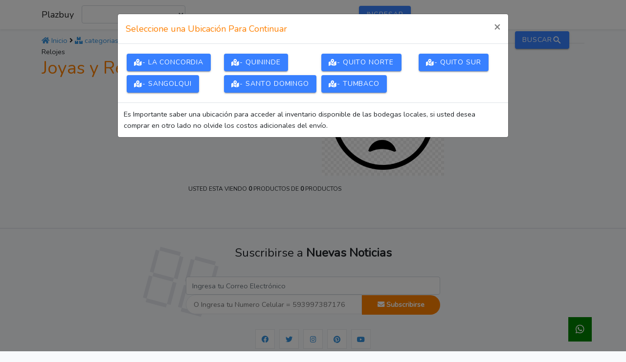

--- FILE ---
content_type: text/html; charset=UTF-8
request_url: http://plazbuy.com/Joyas-y-Relojes
body_size: 18006
content:
<!doctype html>
<html lang="es">
<head>
    <meta charset="utf-8">
    <meta name="viewport" content="width=device-width, initial-scale=1">

    <!-- CSRF Token -->
    <meta name="csrf-token" content="UnGI4nCnjTR2HJLUELgvAPSruDYrmh99BAZtH7u0">

    <title>Joyas y Relojes | Plazbuy</title>
    <meta name="keywords" content="Joyas y Relojes">
    <meta name="description" content="Joyas y Relojes | Plazbuy">
    <meta property="image"   content="http://plazbuy.com/dist/logo_plazbuy.png" />
    <meta name="url"   content="https://plazbuy.com/Joyas-y-Relojes" />
    <meta name="author" content="593software - Desarrollo de Software">


    <!-- Para Faceboock-->
      <meta property="og:url"           content="https://plazbuy.com/Joyas-y-Relojes" />
      <meta property="og:type"          content="website" />
      <meta property="og:title"         content="Joyas y Relojes | Plazbuy" />
      <meta property="og:description"   content="Joyas y Relojes | Plazbuy" />
      <meta property="og:image"         content="http://plazbuy.com/dist/logo_plazbuy.png" />

      <!-- Favicons -->
      <link href="http://plazbuy.com/dist/desoltech_ico.png" rel="icon">
      <link href="http://plazbuy.com/dist/desoltech_ico.png" rel="apple-touch-icon">

    <!-- Scripts -->
    <script src="http://plazbuy.com/js/app.js" defer></script>

    <!-- Fonts -->
    <link rel="dns-prefetch" href="//fonts.gstatic.com">
    <link href="https://fonts.googleapis.com/css?family=Nunito" rel="stylesheet">

    <!-- Styles -->
    <link href="http://plazbuy.com/css/app.css" rel="stylesheet">
</head>
<body>
    <div id="appVue">
        <nav class="navbar navbar-expand-md navbar-light fixed-top bg-white shadow-sm">
            <div class="container">
                                <a class="navbar-brand" href="http://plazbuy.com">
                    Plazbuy
                </a>
                                                    <login-popper  v-if="2!=2" @bnt_login="showLogin" :pass_request="'http://plazbuy.com/password/reset'" :pass_text="'¿Olvidaste tu contraseña?'" @show_cart="showModalClick" :btn_login_prop="btn_login_prop" :title="'Ingresar'"></login-popper>
                                <button class="navbar-toggler" type="button" data-toggle="collapse" data-target="#navbarSupportedContent" aria-controls="navbarSupportedContent" aria-expanded="false" aria-label="Toggle navigation">
                    <span class="navbar-toggler-icon"></span>
                </button>

                <div class="collapse navbar-collapse" id="navbarSupportedContent">
                    <!-- componente de ubicaciones -->
                    <ubicaciones-index @data_return="getLocation" @show_modal_location="show_modal_location"></ubicaciones-index>
                    <!-- fin de componente de ubicaciones -->

                                            <login-popper @bnt_login="showLogin" :pass_request="'http://plazbuy.com/password/reset'" :pass_text="'¿Olvidaste tu contraseña?'" @show_cart="showModalClick" :btn_login_prop="btn_login_prop" :title="'Ingresar'"></login-popper>
                    
                    <ul class="navbar-nav ml-auto">
                         <li class="nav-item dropdown">

                        </li>
                                                    <li class="nav-item">

                            </li>
                                            </ul>
                </div>
            </div>
        </nav>
         <!-- Modal -->
            <div class="modal fade bd-example-modal-lg"  id="exampleModal1" tabindex="-1" role="dialog" aria-labelledby="exampleModalLabel" aria-hidden="true">
                <div class="modal-dialog modal-lg" role="document">
                    <div class="modal-content">
                    <div class="modal-header">
                        <h5 class="modal-title" id="exampleModalLabel">Mi Carrito</h5>
                        <button type="button" class="close" data-dismiss="modal" aria-label="Close" @click="showModal = false">
                        <span aria-hidden="true">&times;</span>
                        </button>
                    </div>
                    <div class="modal-body">
                        <plazbuy-carrito v-if="showModal" @close="showModal = false"></plazbuy-carrito>
                    </div>
                    <div class="modal-footer">
                        <button type="button" class="btn btn-secondary"  @click="showModal = false" data-dismiss="modal">Cerrar</button>
                    <a type="button" class="btn btn-primary" href="http://plazbuy.com/myCart " class="btn btn-primary" >Terminar Compra</a>
                    </div>
                </div>
            </div>
        </div>
        <main class="py-4">
                <section class="container">
            <div class="row">
              <div class="col-md-3">
                    <div class="row">
                        <div class="col-md-12" v-if="2==2">
                            <a href="http://plazbuy.com"><i class="fa fa-home"></i> Inicio</a>
                            <i class="fa fa-angle-right"></i>
                            <a href="http://plazbuy.com/categorias"><i class="fa fa-boxes"></i> categorias</a>
                            <i class="fa fa-angle-right"></i>
                            <a><i class="fa fa-city"></i> Joyas y Relojes</a>
                        </div>
                        <div class="col-md-12" v-if="2!=2">
                            <br>
                        </div>
                    </div>
                    <h1>Joyas y Relojes</h1>
                    <div class="container">

                    </div>
                </div>
                <div class="col-md-9">
                     <!-- product -->
                     <hr>
                     <products-list @btn_login="showLogin" :show_select_cat="false" class="container" @show_product_modal="show_product_modal_fun" v-if="2==2" :category_id="20" :category_name="'Joyas y Relojes'" :class_div="'col-md-4'" class="container" :ruta_local="'https://plazbuy.com/'" :ruta_madre="'https://misucursalweb.com/images/plazbuy/'" :pagination="30" ></products-list>
                     <products-list-movil  @btn_login="showLogin" :show_select_cat="false" class="container" @show_product_modal="show_product_modal_fun"  @data_return="showModalClick" :category_id="20" :category_name="'Joyas y Relojes'" v-if="2!=2" :ruta_local="'https://plazbuy.com/'" :ruta_madre="'https://misucursalweb.com/images/plazbuy/'" ></products-list-movil>
                     <!-- /product -->
                </div>
            </div>
        </section>

        </main>
        <div id="newsletter" class="section">
    <!-- container -->
    <div class="container">
        <!-- row -->
        <div class="row">
            <div class="col-md-12">
                <div class="newsletter">
                    <p>Suscribirse a <strong>Nuevas Noticias</strong></p>
                    <form action="http://plazbuy.com/iniciar" method="GET">
                        <input class="form-control" type="email" name="email" placeholder="Ingresa tu Correo Electrónico">
                        <input class="input" type="number" name="celular" placeholder="O Ingresa tu Numero Celular = 593997387176" title="Debes ingresar a partir de tu codigo de pais para utilizar tu Whatsaap = 593997387176">
                        <button class="newsletter-btn"><i class="fa fa-envelope"></i> Subscribirse</button>
                    </form>
                    <ul class="newsletter-follow">
                        <li>
                            <a href="https://facebook.com/plazbuy" target="blank"><i class="fab fa-facebook"></i></a>
                        </li>
                        <li>
                            <a href="https://twitter.com/desoltech" target="blank"><i class="fab fa-twitter"></i></a>
                        </li>
                        <li>
                            <a href="https://instagram.com/plazbuy_/" target="blank"><i class="fab fa-instagram"></i></a>
                        </li>
                        <li>
                            <a href="https://pinterest.com/plazbuy" target="blank"><i class="fab fa-pinterest"></i></a>
                        </li>
                        <li>
                            <a href="https://youtube.com/channel/UCrBAofsNWb1EHz_oVzVewdg" target="blank"><i class="fab fa-youtube"></i></a>
                        </li>
                    </ul>
                    Aceptamos pagos con tarjetas
                    <ul class="newsletter-follow">
                        <li>
                            <img src="https://s3.amazonaws.com/cdn.images/cc/image/ic_visa.svg" alt="plazbuy_visa">
                        </li>
                        <li>
                            <img src="https://s3.amazonaws.com/cdn.images/cc/image/ic_mastercard.svg" alt="plazbuy_visa">
                        </li>
                        <li>
                            <img src="https://s3.amazonaws.com/cdn.images/cc/image/ic_amex.svg" alt="plazbuy_visa">
                        </li>
                        <!--
                        <li>
                            <img src="https://s3.amazonaws.com/cdn.images/cc/image/ic_diners.svg" alt="plazbuy_visa">
                        </li>
                        <li>
                            <img src="https://s3.amazonaws.com/cdn.images/cc/image/ic_discover.svg" alt="plazbuy_visa">
                        </li>
                        <li>
                            <img src="https://s3.amazonaws.com/cdn.images/cc/image/ic_maestro.svg" alt="plazbuy_visa">
                        </li>
                        <li>
                            <img src="https://s3.amazonaws.com/cdn.images/cc/image/ic_alia.svg" alt="plazbuy_visa">
                        </li>
                        -->
                    </ul>
                </div>
                &copy; 2026 Una solución desarrollada por <a href="https://593software.com">593software</a>
            </div>
        </div>
        <!-- /row -->

    </div>
    <!-- /container -->
</div>
<footer class="container py-5">
     <div class="row">
        <div class="col-12 col-md">
            Plazbuy v0.3.0 <font size="1">(<i>17-02-2021</i>)</font>
            <br>
            Un Producto de <a href="https://misucursalweb.com" target="blank">Mi Sucursal Web</a>
            Desarrollado por <a href="https://593software.com" target="blank">593software</a>
            <small class="d-block mb-3 text-muted">&copy; 2019-2026</small>
            Soporte y Atención al Cliente: <br>
                            <a target="blank" href="https://web.whatsapp.com/send/?phone=593997387176&text=Hola, te escribo por que, Tengo Algunas Preguntas...!"><i class="fab fa-whatsapp"></i>593997387176 -  Whatsapp</a>
                    </div>
        <div class="col-6 col-md">
          <questions-frequents></questions-frequents>
        </div>
        <div class="col-6 col-md">
          <h5>Páginas más Visitadas</h5>
          <ul class="list-unstyled text-small">
            <li><a class="text-muted" href="http://plazbuy.com/productos">Productos</a></li>
            <li><a class="text-muted" href="http://plazbuy.com/tiendas">Tiendas</a></li>
            <li><a class="text-muted" href="http://plazbuy.com/categorias">Categorías</a></li>
            <li><a class="text-muted" href="http://plazbuy.com">Inicio</a></li>
            <li><a class="text-muted" href="http://plazbuy.com/zamir-market">Zamir Market</a></li>
            <li><a class="text-muted" href="http://plazbuy.com/distribuciones-sm">Distribuciones SM</a></li>
          </ul>
        </div>
        <div class="col-6 col-md">
          <h5>Acerca de Nosotros</h5>
          <ul class="list-unstyled text-small">
            <li><a class="text-muted" href="#">Equipo</a></li>
            <li><a class="text-muted" target="blank" href="https://www.google.com/maps/place/Ppymes+-+Plataforma+Web+-+Facturaci%C3%B3n+Electr%C3%B3nica+-+Plazbuy/@-0.1966407,-78.4966325,15z/data=!4m2!3m1!1s0x0:0x6c4e97f322a88130?sa=X&ved=2ahUKEwiT_5jauc7nAhXM1FkKHQH0BDwQ_BIwFnoECAoQCA">Dirección</a></li>
            <li><a class="text-muted" href="http://plazbuy.com/privacidad">Privacidad</a></li>
            <li><a class="text-muted" href="http://plazbuy.com/terminos">Términos y Condiciones</a></li>
          </ul>
        </div>
    </div>
</footer>

        <!-- modalDetailProduct-->
        <div class="modal fade bd-example-modal-lg" id="modalDetailProduct" tabindex="-1" role="dialog" aria-labelledby="mySmallModalLabel" aria-hidden="true">
            <div class="modal-dialog modal-lg" role="document">
                <div class="modal-content">
                    <product-resume @btn_login="showLogin" @close="close_resume_product" :ruta_local="'https://plazbuy.com/'" :ruta_madre="'https://misucursalweb.com/images/plazbuy/'" :product="product" v-if="product_resume"></product-resume>
                </div>
            </div>
        </div>

        <!-- modal of locations-->
        <div class="modal fade bd-example-modal-lg" id="modalLocations" tabindex="-1" role="dialog" aria-labelledby="mySmallModalLabel" aria-hidden="true">
            <div class="modal-dialog modal-lg" role="document">
                <div class="modal-content">
                    <div class="modal-header">
                        <h5 class="modal-title" id="exampleModalLabel">Seleccione una Ubicación Para Continuar</h5>
                        <button type="button" class="close" data-dismiss="modal" aria-label="Close" >
                        <span aria-hidden="true">&times;</span>
                        </button>
                    </div>
                    <div class="modal-body">
                        <div class="row" style="align-content: center">
                            <div class="col-md-3" v-for="(location, key_loc) in locations" >
                                <ion-button @click="getLocation(location.id)">
                                    <i class="fas fa-map-marked-alt"></i> - {{location.nombre_ubi}}
                                </ion-button>
                            </div>
                        </div>
                    </div>
                    <div class="modal-footer">
                        Es Importante saber una ubicación para acceder al inventario disponible de las bodegas locales, si usted desea comprar en otro lado no olvide los costos adicionales del envío.
                    </div>
                </div>
            </div>
        </div>
    </div>

    <!-- Modal -->
    <div class="modal fade" id="exampleModal" tabindex="-1" role="dialog" aria-labelledby="exampleModalLabel" aria-hidden="true">
      <div class="modal-dialog" role="document">
        <div class="modal-content">
          <div class="modal-header">
            <h5 class="modal-title" id="exampleModalLabel">
                Registro Nuevo Usuario
            </h5>
            <button type="button" class="close" data-dismiss="modal" aria-label="Close">
              <span aria-hidden="true">&times;</span>
            </button>
          </div>
          <div class="modal-body">
                <form method="POST" action="http://plazbuy.com/register" id="obj1">
                <input type="hidden" name="_token" value="UnGI4nCnjTR2HJLUELgvAPSruDYrmh99BAZtH7u0">                <input type="hidden" value="Joyas-y-Relojes" name="urlDefault" id="urlDefault">
                <div class="form-group row">
                    <label for="name" class="col-md-4 col-form-label text-md-right">Nombre</label>
                    <div class="col-md-6">
                        <input id="name" placeholder="Carlos Zambrano" type="text" class="form-control " name="name" value="" required autocomplete="name" autofocus>
                                            </div>
                </div>
                <div class="form-group row">
                    <label for="email" class="col-md-4 col-form-label text-md-right">Correo electrónico</label>
                    <div class="col-md-6">
                        <input id="email" placeholder="plazbuy@misucursalweb.com" type="email" class="form-control " name="email" value="" required autocomplete="email">
                                            </div>
                </div>

                <div class="form-group row">
                    <label for="password" class="col-md-4 col-form-label text-md-right">Contraseña</label>
                    <div class="col-md-6">
                        <font size="1" color="blue">8 Caracteres Mínimo</font>
                        <input id="password" type="password" class="form-control " name="password" required autocomplete="new-password">
                                            </div>
                </div>

                <div class="form-group row">
                    <label for="password-confirm" class="col-md-4 col-form-label text-md-right">Confirmar contraseña</label>
                    <div class="col-md-6">
                        <font size="1" color="blue">8 Caracteres Mínimo</font>
                        <input id="password-confirm" type="password" class="form-control" name="password_confirmation" required autocomplete="new-password">
                    </div>
                </div>
                <div class="form-group row mb-0">
                    <div class="col-md-6 offset-md-4">
                        <button type="submit" class="btn btn-primary">
                            Registro
                        </button>
                    </div>
                </div>
            </form>
          </div>
          <div class="modal-footer">
            <button type="button" class="btn btn-secondary" data-dismiss="modal">Cerrar</button>
          </div>
        </div>
      </div>
    </div>
</body>
</html>


--- FILE ---
content_type: image/svg+xml
request_url: https://s3.amazonaws.com/cdn.images/cc/image/ic_visa.svg
body_size: 1146
content:
<svg xmlns="http://www.w3.org/2000/svg" xmlns:xlink="http://www.w3.org/1999/xlink" width="56" height="18" viewBox="0 0 56 18">
    <defs>
        <path id="a" d="M0 17.938V0h56v17.938z"/>
    </defs>
    <g fill="none" fill-rule="evenodd">
        <mask id="b" fill="#fff">
            <use xlink:href="#a"/>
        </mask>
        <path fill="#011340" d="M27.728.317l-3.742 17.35h-4.525L23.204.317h4.524zM46.766 11.52l2.382-6.515 1.371 6.515h-3.753zm5.049 6.147H56L52.348.317h-3.864c-.868 0-1.6.501-1.926 1.273l-6.789 16.077h4.752l.943-2.591h5.806l.545 2.59zm-11.81-5.665c.02-4.579-6.385-4.831-6.34-6.877.013-.623.611-1.284 1.919-1.453.649-.084 2.435-.149 4.462.776L40.84.77C39.75.377 38.35 0 36.607 0c-4.472 0-7.62 2.359-7.647 5.736-.028 2.497 2.247 3.89 3.962 4.72 1.762.851 2.355 1.396 2.347 2.156-.011 1.165-1.406 1.678-2.707 1.699-2.276.035-3.596-.61-4.648-1.096l-.82 3.801c1.057.482 3.008.9 5.033.922 4.753 0 7.863-2.33 7.878-5.936zM21.262.317l-7.331 17.35H9.147L5.54 3.82c-.22-.853-.41-1.165-1.076-1.524C3.377 1.71 1.58 1.162 0 .82L.108.317h7.7c.98 0 1.863.648 2.086 1.769l1.906 10.04L16.509.317h4.753z" mask="url(#b)"/>
    </g>
</svg>


--- FILE ---
content_type: application/javascript
request_url: http://plazbuy.com/49.js
body_size: 15943
content:
(window.webpackJsonp=window.webpackJsonp||[]).push([[49],{3:function(o,t,n){"use strict";n.d(t,"a",(function(){return e})),n.d(t,"b",(function(){return a})),n.d(t,"c",(function(){return i})),n.d(t,"d",(function(){return c}));var r=n(1),i=function(o,t){return null!==t.closest(o)},e=function(o){var t;return"string"==typeof o&&o.length>0?((t={"ion-color":!0})["ion-color-"+o]=!0,t):void 0},a=function(o){var t={};return function(o){return void 0!==o?(Array.isArray(o)?o:o.split(" ")).filter((function(o){return null!=o})).map((function(o){return o.trim()})).filter((function(o){return""!==o})):[]}(o).forEach((function(o){return t[o]=!0})),t},s=/^[a-z][a-z0-9+\-.]*:/,c=function(o,t,n){return Object(r.a)(void 0,void 0,void 0,(function(){var i;return Object(r.c)(this,(function(r){return null!=o&&"#"!==o[0]&&!s.test(o)&&(i=document.querySelector("ion-router"))?(null!=t&&t.preventDefault(),[2,i.push(o,n)]):[2,!1]}))}))}},802:function(o,t,n){"use strict";n.r(t),n.d(t,"ion_button",(function(){return s})),n.d(t,"ion_icon",(function(){return f}));var r,i=n(0),e=(n(5),n(4)),a=n(3),s=function(){function o(o){var t=this;Object(i.l)(this,o),this.inToolbar=!1,this.inItem=!1,this.buttonType="button",this.disabled=!1,this.routerDirection="forward",this.strong=!1,this.type="button",this.handleClick=function(o){if("button"===t.type)Object(a.d)(t.href,o,t.routerDirection);else if(Object(e.g)(t.el)){var n=t.el.closest("form");if(n){o.preventDefault();var r=document.createElement("button");r.type=t.type,r.style.display="none",n.appendChild(r),r.click(),r.remove()}}},this.onFocus=function(){t.ionFocus.emit()},this.onBlur=function(){t.ionBlur.emit()},this.ionFocus=Object(i.d)(this,"ionFocus",7),this.ionBlur=Object(i.d)(this,"ionBlur",7)}return o.prototype.componentWillLoad=function(){this.inToolbar=!!this.el.closest("ion-buttons"),this.inItem=!!this.el.closest("ion-item")||!!this.el.closest("ion-item-divider")},Object.defineProperty(o.prototype,"hasIconOnly",{get:function(){return!!this.el.querySelector('ion-icon[slot="icon-only"]')},enumerable:!0,configurable:!0}),Object.defineProperty(o.prototype,"rippleType",{get:function(){return(void 0===this.fill||"clear"===this.fill)&&this.hasIconOnly&&this.inToolbar?"unbounded":"bounded"},enumerable:!0,configurable:!0}),o.prototype.render=function(){var o,t=Object(i.e)(this),n=this,r=n.buttonType,e=n.type,s=n.disabled,c=n.rel,l=n.target,d=n.size,u=n.href,b=n.color,p=n.expand,h=n.hasIconOnly,g=n.shape,f=n.strong,m=void 0===d&&this.inItem?"small":d,v=void 0===u?"button":"a",y="button"===v?{type:e}:{download:this.download,href:u,rel:c,target:l},w=this.fill;return void 0===w&&(w=this.inToolbar?"clear":"solid"),Object(i.i)(i.a,{onClick:this.handleClick,"aria-disabled":s?"true":null,class:Object.assign(Object.assign({},Object(a.a)(b)),(o={},o[t]=!0,o[r]=!0,o[r+"-"+p]=void 0!==p,o[r+"-"+m]=void 0!==m,o[r+"-"+g]=void 0!==g,o[r+"-"+w]=!0,o[r+"-strong"]=f,o["button-has-icon-only"]=h,o["button-disabled"]=s,o["ion-activatable"]=!0,o["ion-focusable"]=!0,o))},Object(i.i)(v,Object.assign({},y,{class:"button-native",disabled:s,onFocus:this.onFocus,onBlur:this.onBlur}),Object(i.i)("span",{class:"button-inner"},Object(i.i)("slot",{name:"icon-only"}),Object(i.i)("slot",{name:"start"}),Object(i.i)("slot",null),Object(i.i)("slot",{name:"end"})),"md"===t&&Object(i.i)("ion-ripple-effect",{type:this.rippleType})))},Object.defineProperty(o.prototype,"el",{get:function(){return Object(i.f)(this)},enumerable:!0,configurable:!0}),Object.defineProperty(o,"style",{get:function(){return":host{--overflow:hidden;--ripple-color:currentColor;--border-width:initial;--border-color:initial;--border-style:initial;--color-hover:initial;--box-shadow:none;display:inline-block;width:auto;color:var(--color);font-family:var(--ion-font-family,inherit);text-align:center;text-decoration:none;text-overflow:ellipsis;white-space:nowrap;-webkit-user-select:none;-moz-user-select:none;-ms-user-select:none;user-select:none;vertical-align:top;vertical-align:-webkit-baseline-middle;pointer-events:auto;-webkit-font-kerning:none;font-kerning:none}:host(.button-disabled){--opacity:.5;pointer-events:none}:host(.button-disabled) .button-native{cursor:default;pointer-events:none}:host(.button-solid){--background:var(--ion-color-primary,#3880ff);--background-focused:var(--ion-color-primary-shade,#3171e0);--background-hover:var(--ion-color-primary-tint,#4c8dff);--color:var(--ion-color-primary-contrast,#fff);--color-activated:var(--ion-color-primary-contrast,#fff);--color-focused:var(--ion-color-primary-contrast,#fff)}:host(.button-solid.ion-color) .button-native{background:var(--ion-color-base);color:var(--ion-color-contrast)}:host(.button-solid.ion-color.ion-focused) .button-native{background:var(--ion-color-shade)}:host(.button-outline){--border-color:var(--ion-color-primary,#3880ff);--background:transparent;--color:var(--ion-color-primary,#3880ff);--color-focused:var(--ion-color-primary,#3880ff)}:host(.button-outline.ion-color) .button-native{border-color:var(--ion-color-base);background:transparent;color:var(--ion-color-base)}:host(.button-outline.ion-focused.ion-color) .button-native{background:rgba(var(--ion-color-base-rgb),.1);color:var(--ion-color-base)}:host(.button-clear){--border-width:0;--background:transparent;--color:var(--ion-color-primary,#3880ff)}:host(.button-clear.ion-color) .button-native{background:transparent;color:var(--ion-color-base)}:host(.button-clear.ion-focused.ion-color) .button-native{background:rgba(var(--ion-color-base-rgb),.1);color:var(--ion-color-base)}:host(.button-clear.activated.ion-color) .button-native{background:transparent}:host(.button-block){display:block}:host(.button-block) .button-native{margin-left:0;margin-right:0;display:block;width:100%;clear:both;contain:content}:host(.button-block) .button-native:after{clear:both}:host(.button-full){display:block}:host(.button-full) .button-native{margin-left:0;margin-right:0;display:block;width:100%;contain:content}:host(.button-full:not(.button-round)) .button-native{border-radius:0;border-right-width:0;border-left-width:0}.button-native{border-radius:var(--border-radius);-moz-osx-font-smoothing:grayscale;-webkit-font-smoothing:antialiased;margin-left:0;margin-right:0;margin-top:0;margin-bottom:0;padding-left:var(--padding-start);padding-right:var(--padding-end);padding-top:var(--padding-top);padding-bottom:var(--padding-bottom);font-family:inherit;font-size:inherit;font-style:inherit;font-weight:inherit;letter-spacing:inherit;text-decoration:inherit;text-overflow:inherit;text-transform:inherit;text-align:inherit;white-space:inherit;color:inherit;display:block;position:relative;width:100%;height:100%;-webkit-transition:var(--transition);transition:var(--transition);border-width:var(--border-width);border-style:var(--border-style);border-color:var(--border-color);outline:none;background:var(--background);line-height:1;-webkit-box-shadow:var(--box-shadow);box-shadow:var(--box-shadow);contain:layout style;cursor:pointer;opacity:var(--opacity);overflow:var(--overflow);z-index:0;-webkit-box-sizing:border-box;box-sizing:border-box;-webkit-appearance:none;-moz-appearance:none;appearance:none}@supports ((-webkit-margin-start:0) or (margin-inline-start:0)) or (-webkit-margin-start:0){.button-native{padding-left:unset;padding-right:unset;-webkit-padding-start:var(--padding-start);padding-inline-start:var(--padding-start);-webkit-padding-end:var(--padding-end);padding-inline-end:var(--padding-end)}}.button-native::-moz-focus-inner{border:0}.button-inner{display:-ms-flexbox;display:flex;-ms-flex-flow:row nowrap;flex-flow:row nowrap;-ms-flex-negative:0;flex-shrink:0;-ms-flex-align:center;align-items:center;-ms-flex-pack:center;justify-content:center;width:100%;height:100%}::slotted(ion-icon){font-size:1.4em;pointer-events:none}::slotted(ion-icon[slot=start]){margin-left:-.3em;margin-right:.3em;margin-top:0;margin-bottom:0}@supports ((-webkit-margin-start:0) or (margin-inline-start:0)) or (-webkit-margin-start:0){::slotted(ion-icon[slot=start]){margin-left:unset;margin-right:unset;-webkit-margin-start:-.3em;margin-inline-start:-.3em;-webkit-margin-end:.3em;margin-inline-end:.3em}}::slotted(ion-icon[slot=end]){margin-left:.3em;margin-right:-.2em;margin-top:0;margin-bottom:0}@supports ((-webkit-margin-start:0) or (margin-inline-start:0)) or (-webkit-margin-start:0){::slotted(ion-icon[slot=end]){margin-left:unset;margin-right:unset;-webkit-margin-start:.3em;margin-inline-start:.3em;-webkit-margin-end:-.2em;margin-inline-end:-.2em}}::slotted(ion-icon[slot=icon-only]){font-size:1.8em}ion-ripple-effect{color:var(--ripple-color)}:host(.ion-focused) .button-native{background:var(--background-focused);color:var(--color-focused)}:host(.activated) .button-native{background:var(--background-activated);color:var(--color-activated)}@media (any-hover:hover){:host(:hover) .button-native{background:var(--background-hover);color:var(--color-hover)}}:host{--border-radius:4px;--padding-top:0;--padding-bottom:0;--padding-start:1.1em;--padding-end:1.1em;--transition:box-shadow 280ms cubic-bezier(.4,0,.2,1),background-color 15ms linear,color 15ms linear;margin-left:2px;margin-right:2px;margin-top:4px;margin-bottom:4px;height:36px;font-size:14px;font-weight:500;letter-spacing:.06em;text-transform:uppercase}@supports ((-webkit-margin-start:0) or (margin-inline-start:0)) or (-webkit-margin-start:0){:host{margin-left:unset;margin-right:unset;-webkit-margin-start:2px;margin-inline-start:2px;-webkit-margin-end:2px;margin-inline-end:2px}}:host(.button-solid){--background-activated:var(--background);--box-shadow:0 3px 1px -2px rgba(0,0,0,0.2),0 2px 2px 0 rgba(0,0,0,0.14),0 1px 5px 0 rgba(0,0,0,0.12)}:host(.button-solid.activated){--box-shadow:0 5px 5px -3px rgba(0,0,0,0.2),0 8px 10px 1px rgba(0,0,0,0.14),0 3px 14px 2px rgba(0,0,0,0.12)}:host(.button-outline){--border-width:2px;--border-style:solid;--box-shadow:none;--background-activated:transparent;--background-focused:rgba(var(--ion-color-primary-rgb,56,128,255),0.1);--background-hover:rgba(var(--ion-color-primary-rgb,56,128,255),0.04);--color-activated:var(--ion-color-primary,#3880ff)}:host(.button-outline.activated.ion-color) .button-native{background:transparent}:host(.button-clear){--background-activated:transparent;--background-focused:rgba(var(--ion-color-primary-rgb,56,128,255),0.1);--background-hover:rgba(var(--ion-color-primary-rgb,56,128,255),0.04);--color-activated:var(--ion-color-primary,#3880ff);--color-focused:var(--ion-color-primary,#3880ff)}:host(.button-round){--border-radius:64px;--padding-top:0;--padding-start:26px;--padding-end:26px;--padding-bottom:0}:host(.button-large){--padding-top:0;--padding-start:1em;--padding-end:1em;--padding-bottom:0;height:2.8em;font-size:20px}:host(.button-small){--padding-top:0;--padding-start:0.9em;--padding-end:0.9em;--padding-bottom:0;height:2.1em;font-size:13px}:host(.button-strong){font-weight:700}::slotted(ion-icon[slot=icon-only]){padding-left:0;padding-right:0;padding-top:0;padding-bottom:0}@media (any-hover:hover){:host(.button-solid.ion-color:hover) .button-native{background:var(--ion-color-tint)}:host(.button-clear.ion-color:hover) .button-native,:host(.button-outline.ion-color:hover) .button-native{background:rgba(var(--ion-color-base-rgb),.04)}}"},enumerable:!0,configurable:!0}),o}(),c=function(o){var t=function(){if(!r){var o=window;o.Ionicons=o.Ionicons||{},r=o.Ionicons.map=o.Ionicons.map||new Map}return r}().get(o);return t||Object(i.j)("svg/"+o+".svg")},l=function(o,t,n,r,i){return n="ios"===(n&&n.toLowerCase())?"ios":"md",r&&"ios"===n?o=r.toLowerCase():i&&"md"===n?o=i.toLowerCase():(o||!t||u(t)||(o=t),b(o)&&(o=o.toLowerCase(),/^md-|^ios-|^logo-/.test(o)||(o=n+"-"+o))),b(o)&&""!==o.trim()?""!==o.replace(/[a-z]|-|\d/gi,"")?null:o:null},d=function(o){return b(o)&&(o=o.trim(),u(o))?o:null},u=function(o){return o.length>0&&/(\/|\.)/.test(o)},b=function(o){return"string"==typeof o},p=function(o){if(1===o.nodeType){if("script"===o.nodeName.toLowerCase())return!1;for(var t=0;t<o.attributes.length;t++){var n=o.attributes[t].value;if(b(n)&&0===n.toLowerCase().indexOf("on"))return!1}for(t=0;t<o.childNodes.length;t++)if(!p(o.childNodes[t]))return!1}return!0},h=new Map,g=function(o){var t=h.get(o);return t||(t=fetch(o).then((function(o){return o.status<=299?o.text():Promise.resolve(null)})).then((function(o){return function(o){if(o){var t=document.createElement("div");t.innerHTML=o;for(var n=t.childNodes.length-1;n>=0;n--)"svg"!==t.childNodes[n].nodeName.toLowerCase()&&t.removeChild(t.childNodes[n]);var r=t.firstElementChild;if(r&&"svg"===r.nodeName.toLowerCase()&&(r.setAttribute("class","s-ion-icon"),p(r)))return t.innerHTML}return""}(o)})),h.set(o,t)),t},f=function(){function o(o){Object(i.l)(this,o),this.mode=m(this),this.isVisible=!1,this.lazy=!1}return o.prototype.connectedCallback=function(){var o=this;this.waitUntilVisible(this.el,"50px",(function(){o.isVisible=!0,o.loadIcon()}))},o.prototype.disconnectedCallback=function(){this.io&&(this.io.disconnect(),this.io=void 0)},o.prototype.waitUntilVisible=function(o,t,n){var r=this;if(this.lazy&&"undefined"!=typeof window&&window.IntersectionObserver){var i=this.io=new window.IntersectionObserver((function(o){o[0].isIntersecting&&(i.disconnect(),r.io=void 0,n())}),{rootMargin:t});i.observe(o)}else n()},o.prototype.loadIcon=function(){var o=this;if(this.isVisible){var t=function(o){var t=d(o.src);if(t)return t;if(t=l(o.name,o.icon,o.mode,o.ios,o.md))return c(t);if(o.icon){if(t=d(o.icon))return t;if(t=d(o.icon[o.mode]))return t}return null}(this);t&&g(t).then((function(t){return o.svgContent=t}))}if(!this.ariaLabel){var n=l(this.name,this.icon,this.mode,this.ios,this.md);n&&(this.ariaLabel=n.replace("ios-","").replace("md-","").replace(/\-/g," "))}},o.prototype.render=function(){var o,t,n=this.mode||"md",r=this.flipRtl||this.ariaLabel&&this.ariaLabel.indexOf("arrow")>-1&&!1!==this.flipRtl;return Object(i.i)(i.a,{role:"img",class:Object.assign((o={},o[n]=!0,o),v(this.color),(t={},t["icon-"+this.size]=!!this.size,t["flip-rtl"]=!!r&&"rtl"===this.el.ownerDocument.dir,t))},this.svgContent?Object(i.i)("div",{class:"icon-inner",innerHTML:this.svgContent}):Object(i.i)("div",{class:"icon-inner"}))},Object.defineProperty(o,"assetsDirs",{get:function(){return["svg"]},enumerable:!0,configurable:!0}),Object.defineProperty(o.prototype,"el",{get:function(){return Object(i.f)(this)},enumerable:!0,configurable:!0}),Object.defineProperty(o,"watchers",{get:function(){return{name:["loadIcon"],src:["loadIcon"],icon:["loadIcon"]}},enumerable:!0,configurable:!0}),Object.defineProperty(o,"style",{get:function(){return":host{display:inline-block;width:1em;height:1em;contain:strict;fill:currentColor;-webkit-box-sizing:content-box!important;box-sizing:content-box!important}.icon-inner,svg{display:block;height:100%;width:100%}:host(.flip-rtl) .icon-inner{-webkit-transform:scaleX(-1);transform:scaleX(-1)}:host(.icon-small){font-size:18px!important}:host(.icon-large){font-size:32px!important}:host(.ion-color){color:var(--ion-color-base)!important}:host(.ion-color-primary){--ion-color-base:var(--ion-color-primary,#3880ff)}:host(.ion-color-secondary){--ion-color-base:var(--ion-color-secondary,#0cd1e8)}:host(.ion-color-tertiary){--ion-color-base:var(--ion-color-tertiary,#f4a942)}:host(.ion-color-success){--ion-color-base:var(--ion-color-success,#10dc60)}:host(.ion-color-warning){--ion-color-base:var(--ion-color-warning,#ffce00)}:host(.ion-color-danger){--ion-color-base:var(--ion-color-danger,#f14141)}:host(.ion-color-light){--ion-color-base:var(--ion-color-light,#f4f5f8)}:host(.ion-color-medium){--ion-color-base:var(--ion-color-medium,#989aa2)}:host(.ion-color-dark){--ion-color-base:var(--ion-color-dark,#222428)}"},enumerable:!0,configurable:!0}),o}(),m=function(o){return Object(i.k)(o)||document.documentElement.getAttribute("mode")||"md"},v=function(o){var t;return o?((t={"ion-color":!0})["ion-color-"+o]=!0,t):null}}}]);

--- FILE ---
content_type: image/svg+xml
request_url: https://s3.amazonaws.com/cdn.images/cc/image/ic_amex.svg
body_size: 1312
content:
<?xml version="1.0" encoding="iso-8859-1"?>
<!-- Generator: Adobe Illustrator 18.1.1, SVG Export Plug-In . SVG Version: 6.00 Build 0)  -->
<svg version="1.1" id="Capa_1" xmlns="http://www.w3.org/2000/svg" xmlns:xlink="http://www.w3.org/1999/xlink" x="0px" y="0px"
     viewBox="0 0 32 21" width="32px" height="21px" style="enable-background:new 0 0 32 21;" xml:space="preserve">
    <path
        d="M26.58,21L2.42,21A2.4,2.4 0,0 1,0 18.62L0,4.38A2.4,2.4 0,0 1,2.42 2h24.16A2.4,2.4 0,0 1,29 4.38v14.25A2.4,2.4 0,0 1,26.58 21z"
        style="fill:#1D91CE;"/>
    <path
        d="M4.063,13.896l-0.472,1.104l-4.231,0l3.339,-7l7.975,0l0.805,1.546l0.752,-1.546l2.833,0l1.428,0l6.491,0l0.919,0.961l0.987,-0.961l4.993,0l-3.545,3.492l3.392,3.508l-4.832,0l-1.081,-1.031l-1.072,1.031l-6.252,0l-1.428,0l-9.568,0l-0.519,-1.104"
        style="fill:#FFFFFF;"/>
    <path
        d="M4.98,13.97h-0.92,0.92zM15.2,9h-2.1l-1.58,3.35L9.82,9h-2.1v4.85L5.55,9L3.58,9l-2.32,5h1.42l0.47,-1.14h2.7L6.39,14L9,14L9,9.93L10.85,14h1.22l1.84,-4v4h1.29L15.2,9zM23.87,10.62L22.37,9h-6.02v5L22.17,14l1.65,-1.64L25.48,14h1.55l-2.37,-2.53L27.1,9h-1.62l-1.61,1.62zM20.7,13h-3.06L17.64,11.9h3.06L20.7,10.9h-3.06L17.64,10h3.06v-0.85l2.27,2.27 -2.27,2.28L20.7,13zM4.53,9.82l0.88,2.03L3.58,11.85l0.95,-2.03z"
        style="fill:#1D91CE;"/>
</svg>


--- FILE ---
content_type: image/svg+xml
request_url: https://s3.amazonaws.com/cdn.images/cc/image/ic_mastercard.svg
body_size: 1098
content:
<?xml version="1.0" encoding="utf-8"?>
<!-- Generator: Adobe Illustrator 24.3.0, SVG Export Plug-In . SVG Version: 6.00 Build 0)  -->
<svg version="1.1" id="Capa_1" xmlns="http://www.w3.org/2000/svg" xmlns:xlink="http://www.w3.org/1999/xlink" x="0px" y="0px"
	 width="56px" height="37px" viewBox="0 0 56 37" style="enable-background:new 0 0 56 37;" xml:space="preserve">
<g>
	<g style="opacity:0;">
		<rect style="fill:#FFFFFF;" width="56" height="37"/>
	</g>
	<rect x="20.6" y="6.5" style="fill:#FF5F00;" width="14.8" height="24.1"/>
	<path style="fill:#EB001B;" d="M22.1,18.5c0-4.7,2.2-9.2,5.9-12.1C21.3,1.2,11.7,2.4,6.5,9S2.4,25.3,9,30.6c5.6,4.4,13.4,4.4,19,0
		C24.3,27.7,22.1,23.2,22.1,18.5z"/>
	<path style="fill:#F79E1B;" d="M51.4,28v-0.5h0.2v-0.1h-0.5v0.1h0.2L51.4,28L51.4,28z M52.3,28v-0.6h-0.2L52,27.9l-0.2-0.4h-0.2V28
		h0.1v-0.5L52,28h0.1l0.2-0.4V28L52.3,28z"/>
	<path style="fill:#F79E1B;" d="M52.8,18.5c0,8.5-6.9,15.3-15.3,15.3c-3.4,0-6.8-1.2-9.5-3.3c6.7-5.2,7.8-14.9,2.6-21.5
		c-0.8-1-1.6-1.8-2.6-2.6C34.7,1.2,44.3,2.4,49.5,9C51.7,11.7,52.8,15.1,52.8,18.5L52.8,18.5z"/>
</g>
</svg>


--- FILE ---
content_type: application/javascript
request_url: http://plazbuy.com/83.js
body_size: 3520
content:
(window.webpackJsonp=window.webpackJsonp||[]).push([[83],{842:function(t,n,e){"use strict";e.r(n),e.d(n,"ion_ripple_effect",(function(){return o}));var i=e(1),a=e(0),o=(e(5),function(){function t(t){Object(a.l)(this,t),this.type="bounded"}return t.prototype.addRipple=function(t,n){return Object(i.a)(this,void 0,void 0,(function(){var e=this;return Object(i.c)(this,(function(i){return[2,new Promise((function(i){Object(a.g)((function(){var o=e.el.getBoundingClientRect(),f=o.width,l=o.height,u=Math.sqrt(f*f+l*l),m=Math.max(l,f),d=e.unbounded?m:u+s,p=Math.floor(m*c),b=d/p,w=t-o.left,y=n-o.top;e.unbounded&&(w=.5*f,y=.5*l);var g=w-.5*p,h=y-.5*p,k=.5*f-w,v=.5*l-y;Object(a.m)((function(){var t=document.createElement("div");t.classList.add("ripple-effect");var n=t.style;n.top=h+"px",n.left=g+"px",n.width=n.height=p+"px",n.setProperty("--final-scale",""+b),n.setProperty("--translate-end",k+"px, "+v+"px"),(e.el.shadowRoot||e.el).appendChild(t),setTimeout((function(){i((function(){r(t)}))}),325)}))}))}))]}))}))},Object.defineProperty(t.prototype,"unbounded",{get:function(){return"unbounded"===this.type},enumerable:!0,configurable:!0}),t.prototype.render=function(){var t,n=Object(a.e)(this);return Object(a.i)(a.a,{role:"presentation",class:(t={},t[n]=!0,t.unbounded=this.unbounded,t)})},Object.defineProperty(t.prototype,"el",{get:function(){return Object(a.f)(this)},enumerable:!0,configurable:!0}),Object.defineProperty(t,"style",{get:function(){return":host{left:0;right:0;top:0;bottom:0;position:absolute;contain:strict;pointer-events:none}:host(.unbounded){contain:layout size style}.ripple-effect{border-radius:50%;position:absolute;background-color:currentColor;color:inherit;contain:strict;opacity:0;-webkit-animation:rippleAnimation 225ms forwards,fadeInAnimation 75ms forwards;animation:rippleAnimation 225ms forwards,fadeInAnimation 75ms forwards;will-change:transform,opacity;pointer-events:none}.fade-out{-webkit-transform:translate(var(--translate-end)) scale(var(--final-scale,1));transform:translate(var(--translate-end)) scale(var(--final-scale,1));-webkit-animation:fadeOutAnimation .15s forwards;animation:fadeOutAnimation .15s forwards}@-webkit-keyframes rippleAnimation{0%{-webkit-animation-timing-function:cubic-bezier(.4,0,.2,1);animation-timing-function:cubic-bezier(.4,0,.2,1);-webkit-transform:scale(1);transform:scale(1)}to{-webkit-transform:translate(var(--translate-end)) scale(var(--final-scale,1));transform:translate(var(--translate-end)) scale(var(--final-scale,1))}}@keyframes rippleAnimation{0%{-webkit-animation-timing-function:cubic-bezier(.4,0,.2,1);animation-timing-function:cubic-bezier(.4,0,.2,1);-webkit-transform:scale(1);transform:scale(1)}to{-webkit-transform:translate(var(--translate-end)) scale(var(--final-scale,1));transform:translate(var(--translate-end)) scale(var(--final-scale,1))}}@-webkit-keyframes fadeInAnimation{0%{-webkit-animation-timing-function:linear;animation-timing-function:linear;opacity:0}to{opacity:.16}}@keyframes fadeInAnimation{0%{-webkit-animation-timing-function:linear;animation-timing-function:linear;opacity:0}to{opacity:.16}}@-webkit-keyframes fadeOutAnimation{0%{-webkit-animation-timing-function:linear;animation-timing-function:linear;opacity:.16}to{opacity:0}}@keyframes fadeOutAnimation{0%{-webkit-animation-timing-function:linear;animation-timing-function:linear;opacity:.16}to{opacity:0}}"},enumerable:!0,configurable:!0}),t}()),r=function(t){t.classList.add("fade-out"),setTimeout((function(){t.remove()}),200)},s=10,c=.5}}]);